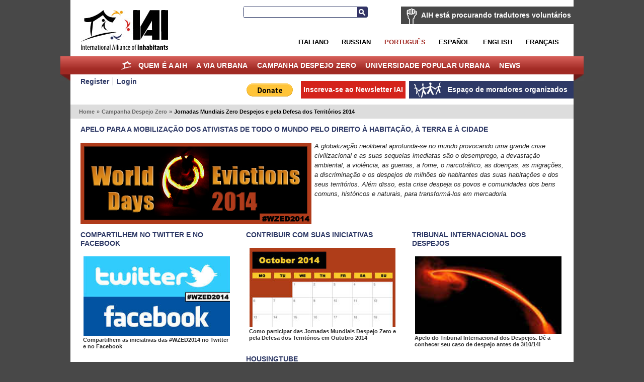

--- FILE ---
content_type: text/html; charset=utf-8
request_url: https://por.habitants.org/campanha_despejo_zero/jornadas_mundiais_zero_despejos_e_pela_defesa_dos_territorios_2014
body_size: 7671
content:
<!DOCTYPE html PUBLIC "-//W3C//DTD XHTML 1.0 Transitional//EN" "http://www.w3.org/TR/xhtml1/DTD/xhtml1-transitional.dtd">
<html xmlns="http://www.w3.org/1999/xhtml" xml:lang="pt-BR" lang="pt-BR">
<head>
     

<meta http-equiv="Content-Type" content="text/html; charset=utf-8" />
<meta name="google-site-verification" content="K94G4zTklscXnAMNt_qbA3AZnAqPaXnWhv4TCbvKs7k" />
                                    <title>Jornadas Mundiais Zero Despejos e pela Defesa dos Territórios 2014 / Campanha Despejo Zero / Home - International Alliance of Inhabitants</title>

    
    
                <meta name="Content-Type" content="text/html; charset=utf-8" />

            <meta name="Content-language" content="pt-BR" />

                    <meta name="author" content="OpenContent" />
        

                <meta name="copyright" content="eZ Systems" />
        

                <meta name="description" content="Content Management System" />
        

                <meta name="keywords" content="cms, publish, e-commerce, content management, development framework" />
        

        <meta name="MSSmartTagsPreventParsing" content="TRUE" />
    <meta name="generator" content="eZ Publish" />
    
<link rel="Home" href="/" title="International Alliance of Inhabitants página principal" />
<link rel="Index" href="/" />
<link rel="Top"  href="/" title="Jornadas Mundiais Zero Despejos e pela Defesa dos Territórios 2014 / Campanha Despejo Zero / Home - International Alliance of Inhabitants" />
<link rel="Search" href="/content/advancedsearch" title="Buscar International Alliance of Inhabitants" />
<link rel="Shortcut icon" href="/design/standard/images/favicon.ico" type="image/x-icon" />
<link rel="Copyright" href="/ezinfo/copyright" />
<link rel="Author" href="/ezinfo/about" />
<link rel="Alternate" type="application/rss+xml" title="RSS" href="/rss/feed/my_feed" /><link rel="Alternate" href="/layout/set/print/campanha_despejo_zero/jornadas_mundiais_zero_despejos_e_pela_defesa_dos_territorios_2014" media="print" title="Versão para impressão" />      <link rel="stylesheet" type="text/css" href="/var/ezwebin_site/cache/public/stylesheets/7dd0f734115538435039ec14affe7d93_all.css" />
<link rel="stylesheet" type="text/css" href="/extension/opencontent/design/iai/stylesheets/mobile.css" media="screen and (max-width: 1100px)" />
<link rel="stylesheet" type="text/css" href="/extension/opencontent/design/iai/stylesheets/print.css" media="print" />
<!--[if lte IE 7]><style type="text/css"> @import url(/extension/opencontent/design/iai/stylesheets/browsers/ie7lte.css);</style> <![endif]-->
<!--[if lte IE 6]><style type="text/css"> @import url(/extension/opencontent/design/iai/stylesheets/browsers/ie6.css);</style> <![endif]-->

<script type="text/javascript" src="https://ajax.googleapis.com/ajax/libs/jquery/1.4.2/jquery.min.js" charset="utf-8"></script>
<script type="text/javascript" src="/var/ezwebin_site/cache/public/javascript/936a13b3fc71c365a5735ba08e5ce9bb.js" charset="utf-8"></script>


</head>
<body class="no-js">
<script type="text/javascript">
//<![CDATA[
(function(){var c = document.body.className;
c = c.replace(/no-js/, 'js');
document.body.className = c;
})();
//]]>
</script>


<!-- Change between "sidemenu"/"nosidemenu" and "extrainfo"/"noextrainfo" to switch display of side columns on or off  -->
<div id="page" class="nosidemenu noextrainfo section_id_1 subtree_level_0_node_id_2 subtree_level_1_node_id_7208 subtree_level_2_node_id_35057">

  
  <div id="header" class="layout-width float-break">	
	<div id="logo">    <a href="/" title="International Alliance of Inhabitants"><img src="/var/ezwebin_site/storage/images/design/international_alliance_of_inhabitants/172-14-eng-GB/international_alliance_of_inhabitants.jpg" alt="" width="209" height="114" /></a></div>	
	
			<div id="help2translate" class="block-type-traduttori float-break">
	<h2><a href="/quem_e_a_aih/voluntarios/aih_esta_procurando_tradutores_voluntarios" title="AIH está procurando tradutores voluntários">AIH está procurando tradutores voluntários</a></h2>
		<p><strong>Ajude-nos a melhorar a comunicação em idiomas diferentes: Seja um tradut@r voluntári@ para o Direito à Moradia sem fronteiras!</strong>
</p>	<a class="subscribe defaultbutton" href=quem_e_a_aih/voluntarios/preencha_a_ficha title="AIH está procurando tradutores voluntários">Preencha a ficha</a>
	</div>

	
	<div id="searchbox">
  <form action="/content/search">
    <label for="searchtext" class="hide">Search text:</label>
        <input id="searchtext" name="SearchText" type="text" value="" size="12" />
    <button id="searchbutton" class="button" type="submit"> Busca </button>
              </form>
</div>	
<ul id="languages">			          <li class="italian"><a href="/switchlanguage/to/ita/campanha_despejo_zero/jornadas_mundiais_zero_despejos_e_pela_defesa_dos_territorios_2014">Italiano</a></li>
        			          <li class="russian"><a href="/switchlanguage/to/rus/campanha_despejo_zero/jornadas_mundiais_zero_despejos_e_pela_defesa_dos_territorios_2014">Russian</a></li>
        		          <li class="portogues current_siteaccess"><a href="/switchlanguage/to/por/campanha_despejo_zero/jornadas_mundiais_zero_despejos_e_pela_defesa_dos_territorios_2014">Portugu&ecirc;s</a></li>
        		          <li class="espanol"><a href="/switchlanguage/to/esl/campanha_despejo_zero/jornadas_mundiais_zero_despejos_e_pela_defesa_dos_territorios_2014">Espa&ntilde;ol</a></li>
        		          <li class="english"><a href="/switchlanguage/to/www/campanha_despejo_zero/jornadas_mundiais_zero_despejos_e_pela_defesa_dos_territorios_2014">English</a></li>
        		          <li class="francais"><a href="/switchlanguage/to/fre/campanha_despejo_zero/jornadas_mundiais_zero_despejos_e_pela_defesa_dos_territorios_2014">Fran&ccedil;ais</a></li>
        	
</ul>

 	<p class="hide"><a href="#main">Skip to main content</a></p>
</div>
        <div id="topmenu-position" class="layout-overwidth">
  <div id="topmenu" class="float-break">
    <script type="text/javascript" src="/var/ezwebin_site/cache/public/javascript/2d6f070fbdd7c4745abc8053e4789061.js" charset="utf-8"></script>


        <ul id="topmenu-firstlevel" class="float-break">
		<li id="home"><div><a href="/" title="home">Home</a></div></li>
        
                                                                                   
                                                                                    
                                    <li id="node_id_5846" class="firstli"><div>
		    <a href="/quem_e_a_aih">
			Quem é a AIH</a></div>
					
           

        <ul>
                                                                                                                                
                                    <li id="node_id_34839" class="firstli"><div><a href="/quem_e_a_aih/apoie_a_aih">APOIE À AIH!</a></div></li>
                                                                                                            
                                    <li id="node_id_972"><div><a href="/quem_e_a_aih/voluntarios">Voluntários</a></div></li>
                                                                                                            
                                    <li id="node_id_8009"><div><a href="/quem_e_a_aih/junte-se_a_aih">Junte-se à AIH!</a></div></li>
                                                                                                            
                                    <li id="node_id_22098"><div><a href="/quem_e_a_aih/logo">Logo</a></div></li>
                                                                                                                                                
                                    <li id="node_id_4503" class="lastli"><div><a href="/quem_e_a_aih/supported_by">Supported by</a></div></li>
                                    </ul>
    					
					
				</li>
                                                                                            
                                                
                                    <li id="node_id_970"><div>
		    <a href="/a_via_urbana">
			A Via Urbana</a></div>
					
           

        <ul>
                                                                                                                                
                                    <li id="node_id_40199" class="firstli"><div><a href="/a_via_urbana/foro_dos_habitantes_do_mediterraneo">FORO DOS HABITANTES DO MEDITERRÂNEO</a></div></li>
                                                                                                            
                                    <li id="node_id_39915"><div><a href="/a_via_urbana/os_habitantes_no_africities_2018">Os Habitantes no Africities 2018</a></div></li>
                                                                                                            
                                    <li id="node_id_39510"><div><a href="/a_via_urbana/one_day_the_world_of_work">One Day, the world of work</a></div></li>
                                                                                                            
                                    <li id="node_id_39279"><div><a href="/a_via_urbana/habitantes_que_r-existem_no_fsm_2018">Habitantes que R-Existem no FSM 2018 </a></div></li>
                                                                                                            
                                    <li id="node_id_39180"><div><a href="/a_via_urbana/r-existences_the_turning_point_of_quito._the_new_inhabitants_agenda_vs_the_new_urban_agenda">R-Existences, the turning point of Quito. The New Inhabitants' Agenda VS the New Urban Agenda</a></div></li>
                                                                                                            
                                    <li id="node_id_39079"><div><a href="/a_via_urbana/encontro_mundial_de_movimentos_populares">Encontro Mundial de Movimentos Populares</a></div></li>
                                                                                                            
                                    <li id="node_id_38108"><div><a href="/a_via_urbana/forum_social_das_resistencias_20172">Fórum Social das Resistências 2017</a></div></li>
                                                                                                            
                                    <li id="node_id_37201"><div><a href="/a_via_urbana/forum_social_resistencia_habitat_3">Fórum Social Resistência Habitat 3</a></div></li>
                                                                                                            
                                    <li id="node_id_37982"><div><a href="/a_via_urbana/carta_das_responsabilidades_dos_habitantes">Carta das responsabilidades dos habitantes</a></div></li>
                                                                                                                                                
                                    <li id="node_id_37622" class="lastli"><div><a href="/a_via_urbana/inhabitants_at_wsf_2016">Inhabitants at WSF 2016 </a></div></li>
                                    </ul>
    					
					
				</li>
                                                                                				                                
                                                
                                    <li id="node_id_7208" class="selected"><div>
		    <a href="/campanha_despejo_zero">
			Campanha Despejo Zero</a></div>
					
           

        <ul>
                                                                                                                                
                                    <li id="node_id_5964" class="firstli"><div><a href="/campanha_despejo_zero/campanha_despejo_zero_apresentacao">Campanha Despejo Zero	
Apresentação</a></div></li>
                                                                                                            
                                    <li id="node_id_40500"><div><a href="/campanha_despejo_zero/despejo_zero_coronavirus">DESPEJO ZERO CORONAVIRUS</a></div></li>
                                                                                                            
                                    <li id="node_id_236"><div><a href="/campanha_despejo_zero/alerta_despejos_zero_denuncie_a_ameacas_de_despejos_forcados_e_demolicao">Alerta Despejos Zero: denuncie a ameaças de despejos forçados e demolição!</a></div></li>
                                                                                                            
                                    <li id="node_id_40235"><div><a href="/campanha_despejo_zero/jornadas_mundiais_despejos_zero_2019">Jornadas Mundiais Despejos Zero 2019</a></div></li>
                                                                                                            
                                    <li id="node_id_39728"><div><a href="/campanha_despejo_zero/jornadas_mundiais_despejos_zero_20182">Jornadas Mundiais Despejos Zero 2018 </a></div></li>
                                                                                                            
                                    <li id="node_id_39391"><div><a href="/campanha_despejo_zero/ciao_em_solidariedade">Ciao em Solidariedade!</a></div></li>
                                                                                                            
                                    <li id="node_id_38879"><div><a href="/campanha_despejo_zero/jornadas_mundiais_despejos_zero_2017">Jornadas Mundiais Despejos Zero 2017</a></div></li>
                                                                                                            
                                    <li id="node_id_38575"><div><a href="/campanha_despejo_zero/despejos_zero_vale_do_narmada">Despejos Zero Vale do Narmada</a></div></li>
                                                                                                            
                                    <li id="node_id_38330"><div><a href="/campanha_despejo_zero/cero_desalojos_colombia">Cero Desalojos Colombia</a></div></li>
                                                                                                                                                
                                    <li id="node_id_38206" class="lastli"><div><a href="/campanha_despejo_zero/despejo_zero_occupybulacan_filipinas">Despejo Zero #OccupyBulacan, Filipinas</a></div></li>
                                    </ul>
    					
					
				</li>
                                                                                            
                                                
                                    <li id="node_id_7207"><div>
		    <a href="/universidade_popular_urbana">
			Universidade Popular Urbana</a></div>
					
           

        <ul>
                                                                                                                                
                                    <li id="node_id_30687" class="firstli"><div><a href="/universidade_popular_urbana/noticias">Notícias</a></div></li>
                                                                                                            
                                    <li id="node_id_30690"><div><a href="/universidade_popular_urbana/co-producao_de_conhecimentos">Co-produção de conhecimentos</a></div></li>
                                                                                                            
                                    <li id="node_id_30816"><div><a href="/universidade_popular_urbana/chamadas">Chamadas</a></div></li>
                                                                                                            
                                    <li id="node_id_5870"><div><a href="/universidade_popular_urbana/galerias">Galerias</a></div></li>
                                                                                                                                                
                                    <li id="node_id_30689" class="lastli"><div><a href="/universidade_popular_urbana/video">Video</a></div></li>
                                    </ul>
    					
					
				</li>
                                                                                            
                                                                                    
                                    <li id="node_id_1406" class="lastli"><div>
		    <a href="/news">
			News</a></div>
					
           

        <ul>
                                                                                                                                
                                    <li id="node_id_9811" class="firstli"><div><a href="/news/habitantes_da_asia">Habitantes da Ásia</a></div></li>
                                                                                                            
                                    <li id="node_id_10296"><div><a href="/news/habitantes_do_oriente_medio">Habitantes do Oriente Médio</a></div></li>
                                                                                                            
                                    <li id="node_id_19215"><div><a href="/news/haiti_solidariedade">Haiti, solidariedade</a></div></li>
                                                                                                            
                                    <li id="node_id_4874"><div><a href="/news/habitantes_das_americas">Habitantes das Américas</a></div></li>
                                                                                                            
                                    <li id="node_id_4852"><div><a href="/news/habitantes_da_europa">Habitantes da Europa</a></div></li>
                                                                                                            
                                    <li id="node_id_4844"><div><a href="/news/habitantes_das_africas">Habitantes das Áfricas</a></div></li>
                                                                                                            
                                    <li id="node_id_906"><div><a href="/news/info_global">info global</a></div></li>
                                                                                                            
                                    <li id="node_id_974"><div><a href="/news/info_local">info local</a></div></li>
                                                                                                            
                                    <li id="node_id_4816"><div><a href="/news/autoridades_locais">Autoridades Locais</a></div></li>
                                                                                                                                                
                                    <li id="node_id_904" class="lastli"><div><a href="/news/housingtube">Housingtube</a></div></li>
                                    </ul>
    					
					
				</li>
                                            </ul>


    	
  </div>

  </div>
  <div id="links-position" class="layout-overwidth">
	
<div id="links" class="layout-width float-break">


    <ul>
	   
                    <li id="registeruser" class="firstli"><a href="/user/register" title="Register"><span>Register</span></a></li>
                        <li id="login"><a href="/user/login" title="Login"><span>Login</span></a></li>
        		
        </ul>
	
	<ul id="myspace">
                                                                                                                       
                            <li id="node_id_2117" class="firstli lastli"><a href="/espaco_de_moradores_organizados"><span>Espaço de moradores organizados</span></a></li>
                                  </ul>


	
		    
	
	<script type="text/javascript">		
		$(document).ready(function() {
		   $(".newsletter").colorbox({width:"400px", height:"400px", iframe:true});
		});
	</script>
	    
    
            
	
    <ul id="newsletter">
	<li><a class='newsletter' href="//www.habitants.org/socialweb/utils_ezml/por">Inscreva-se ao Newsletter IAI</a></li>
    </ul>

    
    <ul id="paypal"><li>
	    <form action="https://www.paypal.com/cgi-bin/webscr" method="post">
	    <input type="hidden" name="cmd" value="_s-xclick">
	    <input type="hidden" name="hosted_button_id" value="DYPNTENW6XHGC">
	    <input type="image" src="https://www.paypal.com/en_US/i/btn/btn_donate_LG.gif" border="0" name="submit" alt="PayPal - The safer, easier way to pay online!">
	    <img alt="" border="0" src="https://www.paypal.com/it_IT/i/scr/pixel.gif" width="1" height="1">
	    </form>
	</li>

	</ul>
<div id="fb-root"></div>

<script>(function(d, s, id) {
  var js, fjs = d.getElementsByTagName(s)[0];
  if (d.getElementById(id)) return;
  js = d.createElement(s); js.id = id;
  js.src = "//connect.facebook.net/it_IT/all.js#xfbml=1&appId=228017297302620";
  fjs.parentNode.insertBefore(js, fjs);
}(document, 'script', 'facebook-jssdk'));</script>	


	<div class="facebook">
		<div class="fb-like" data-href="https://www.facebook.com/pages/International-Alliance-of-Inhabitants/172586256110289" data-send="false" data-layout="button_count" data-width="100" data-show-faces="false"></div>
	
	</div>

</div>
  </div>  

  
        <div id="path" class="layout-width">
        <p>
        <a class = "home" href="/">Home</a>
      <span class="path-separator">&raquo;</span>      <a  href="/campanha_despejo_zero">Campanha Despejo Zero</a>
      <span class="path-separator">&raquo;</span>      <span class="path-text">Jornadas Mundiais Zero Despejos e pela Defesa dos Territórios 2014</span>
        </p>
    </div>  

  

  <div id="columns-position" class="layout-width">
  <div id="columns" class="float-break">
  
    
  
        <div id="main-position">
      <div id="main" class="float-break">        
							
			

<script type="text/javascript">
//<![CDATA[
var page = "241484";
//]]>
</script>
	<div id="id_4_zone-layout2" class="norightcol">

     <div class="topcol-position">
        <div class="topcol zone">

                                                    <div id="address-2e445f7964470baf047369250c798e81-523930ca5f2763f905c82e14839f62c4">
                
<!-- BLOCK: START --><div class="content-view-block block-type-items block-view-2_items1">

    <div class="attribute-header">
        <h2><a href="/campanha_despejo_zero/jornadas_mundiais_zero_despejos_e_pela_defesa_dos_territorios_2014/apelo_para_a_mobilizacao_dos_ativistas_de_todo_o_mundo_pelo_direito_a_habitacao_a_terra_e_a_cidade">Apelo para a mobilização dos ativistas de todo o mundo pelo direito à habitação, à terra e à cidade</a></h2>
	</div>

	<div class="block-content float-break">
	

    <div class="attribute-image">
 
		 

 
		 

 
		 

 
	 
		

 
		 
 
		 
 
		 
 
		 
	 
	 	</div>

	    <div class="attribute-short">        
			
<div class=""><div class="content-view-embed">
<div class="class-image">
    <div class="attribute-image">
			
 
		 

 
		 

 
		 

 
	 
		

 
		 
 
		 
 
		 
 
		 
	 
	  	
	    	
        
		
	
    	
				
					<a  class="colorbox " rel="page" title="Jornadas Mundiales Cero Desalojos y por la Defensa de los Territorios" href="/var/ezwebin_site/storage/images/media/images/jornadas_mundiales_cero_desalojos_y_por_la_defensa_de_los_territorios/3069226-1-ita-IT/jornadas_mundiales_cero_desalojos_y_por_la_defensa_de_los_territorios.jpg">
				<img src="/var/ezwebin_site/storage/images/media/images/jornadas_mundiales_cero_desalojos_y_por_la_defensa_de_los_territorios/3069226-1-ita-IT/jornadas_mundiales_cero_desalojos_y_por_la_defensa_de_los_territorios.jpg" width="459" height="162"  style="border: 0px;" alt="Jornadas Mundiales Cero Desalojos y por la Defensa de los Territorios" />
			</a>
	
	
        </div>
</div>
</div>
</div>
<p><em>A globalização neoliberal aprofunda-se no mundo provocando uma grande crise civilizacional e as suas sequelas imediatas são o desemprego, a devastação ambiental, a violência, as guerras, a fome, o narcotráfico, as doenças, as migrações, a discriminação e os despejos de milhões de habitantes das suas habitações e dos seus territórios. Além disso, esta crise despeja os povos e comunidades dos bens comuns, históricos e naturais, para transformá-los em mercadoria.</em>
</p>        
    </div>
		
	</div>


</div>                </div>
                                                            </div>
    </div>




    <div class="bottom-columns float-break">
	
		<div class="columns-three-divider-1-2">
		<div class="columns-three-divider-2-3">

		<div class="columns-three">
		    
		<div class="col-1-2">
		<div class="col-1">
		<div class="col-content">

													<div id="address-43d2bbc926ae1d806fa2703f4b196180-caf5aa4e5ea1b9f379381cfc53264617">
							        <div class="block_item float-break">
    		<p class="attribute-link-parent"><a href="/campanha_despejo_zero/jornadas_mundiais_zero_despejos_e_pela_defesa_dos_territorios_2014/compartilhem_no_twitter_e_no_facebook" title="Compartilhem no Twitter e no Facebook">Compartilhem no Twitter e no Facebook</a></p>
																	<div class="attribute-image">
 
		 

 
		 

 
		 

 
		

 
		 
	 
 
		 
 
		 
	 
	 	    	
        
		
	
    	
				
					<a title="#WZED2014" href="/campanha_despejo_zero/jornadas_mundiais_zero_despejos_e_pela_defesa_dos_territorios_2014/compartilhem_no_twitter_e_no_facebook/compartilhem_as_iniciativas_das_wzed2014_no_twitter_e_no_facebook">
				<img src="/var/ezwebin_site/storage/images/media/images/wzed2014/3069272-1-ita-IT/wzed2014_mainstory4.jpg" class="fluid"  style="border: 0px;" alt="#WZED2014" />
			</a>
	
</div>
																				    <div class="attribute-link ">

        <h2><a href="/campanha_despejo_zero/jornadas_mundiais_zero_despejos_e_pela_defesa_dos_territorios_2014/compartilhem_no_twitter_e_no_facebook/compartilhem_as_iniciativas_das_wzed2014_no_twitter_e_no_facebook">Compartilhem as iniciativas das #WZED2014 no Twitter e no Facebook</a></h2>
    </div>

	</div>

				</div>
															<div class="block-separator"></div>
											<div id="address-303c482a92036d80d871db6db1f88bbe-c7ea89a1e9110c1433bef873e3e2998f">
							                                <div class="block_item float-break">
    		<p class="attribute-link-parent"><a href="/campanha_despejo_zero/jornadas_mundiais_zero_despejos_e_pela_defesa_dos_territorios_2014/news" title="NEWS">NEWS</a></p>
																	<div class="attribute-image">
 
		 

 
		 

 
		 

 
		

 
		 
	 
 
		 
 
		 
	 
	 	    	
        
		
	
    	
				
					<a title="Mendoza, Jornadas Mundiales Cero Desalojos por el Derecho a  la Vivienda y al Hábitat" href="/campanha_despejo_zero/jornadas_mundiais_zero_despejos_e_pela_defesa_dos_territorios_2014/news/mendoza_jornadas_mundiales_cero_desalojos_por_el_derecho_a_la_vivienda_y_al_habitat">
				<img src="/var/ezwebin_site/storage/images/media/images/mendoza_jornadas_mundiales_cero_desalojos_por_el_derecho_a_la_vivienda_y_al_habitat/3164068-1-ita-IT/mendoza_jornadas_mundiales_cero_desalojos_por_el_derecho_a_la_vivienda_y_al_habitat_mainstory4.jpg" class="fluid"  style="border: 0px;" alt="Mendoza, Jornadas Mundiales Cero Desalojos por el Derecho a  la Vivienda y al Hábitat" />
			</a>
	
</div>
																												    <div class="attribute-link ">

        <h2><a href="/campanha_despejo_zero/jornadas_mundiais_zero_despejos_e_pela_defesa_dos_territorios_2014/news/mendoza_jornadas_mundiales_cero_desalojos_por_el_derecho_a_la_vivienda_y_al_habitat">Mendoza, Jornadas Mundiales Cero Desalojos por el Derecho a  la Vivienda y al Hábitat</a></h2>
    </div>

	</div>

				</div>
													


		</div>
		</div>
		<div class="col-2">
		<div class="col-content">

													<div id="address-1778a78fda2953e4a74d317551439da7-2d42a469a7b471dd61987ac1ac9a3904">
							        <div class="block_item float-break">
    		<p class="attribute-link-parent"><a href="/campanha_despejo_zero/jornadas_mundiais_zero_despejos_e_pela_defesa_dos_territorios_2014/contribuir_com_suas_iniciativas" title="Contribuir com suas iniciativas">Contribuir com suas iniciativas</a></p>
																									<div class="attribute-image">
 
		 

 
		 

 
		 

 
		

 
		 
	 
 
		 
 
		 
	 
	 	    	
        
		
	
    	
				
					<a title="calendario" href="/campanha_despejo_zero/jornadas_mundiais_zero_despejos_e_pela_defesa_dos_territorios_2014/contribuir_com_suas_iniciativas/como_participar_das_jornadas_mundiais_despejo_zero_e_pela_defesa_dos_territorios_em_outubro_2014">
				<img src="/var/ezwebin_site/storage/images/media/images/calendario5/3504236-1-ita-IT/calendario_mainstory4.jpg" class="fluid"  style="border: 0px;" alt="calendario" />
			</a>
	
</div>
																												    <div class="attribute-link ">

        <h2><a href="/campanha_despejo_zero/jornadas_mundiais_zero_despejos_e_pela_defesa_dos_territorios_2014/contribuir_com_suas_iniciativas/como_participar_das_jornadas_mundiais_despejo_zero_e_pela_defesa_dos_territorios_em_outubro_2014">Como participar das Jornadas Mundiais Despejo Zero e pela Defesa dos Territórios em Outubro 2014</a></h2>
    </div>

	</div>

				</div>
															<div class="block-separator"></div>
											<div id="address-c2e66d4b2be220031a3fe1047e6559a8-5979a4935bc27c41ebf6424d00394d11">
				
<!-- BLOCK: START --><div class="content-view-block block-type-video block-view-video">

	<div class="attribute-header">
		  <h2><a href="/news/housingtube">Housingtube</a></h2>
	</div>
	<div class="block-content">
		<!-- BLOCK CONTENT: START -->
		 				 				<object width="100%" height="150px"><param name="wmode" value="transparent"></param><param name="movie" value="//www.youtube.com/v/cxdcN4OlCrQ"></param><param name="allowFullScreen" value="true"></param><param name="allowscriptaccess" value="always"></param><embed src="//www.youtube.com/v/cxdcN4OlCrQ" type="application/x-shockwave-flash" wmode="transparent" allowscriptaccess="always" allowfullscreen="true" width="100%" height="150"></embed></object>
		 	</div>
</div>
<!-- BLOCK: END -->
				</div>
													
		</div>
		</div>
		</div>
		
		<div class="col-3">
		<div class="col-content">

													<div id="address-90ef5de8000ad295905682fe315b86d0-cfa731f099c41dd19a3e0fc6abf0cd78">
							        <div class="block_item float-break">
    		<p class="attribute-link-parent"><a href="/campanha_despejo_zero/jornadas_mundiais_zero_despejos_e_pela_defesa_dos_territorios_2014/tribunal_internacional_dos_despejos" title="Tribunal Internacional dos Despejos">Tribunal Internacional dos Despejos</a></p>
					<div class="attribute-image">
 
		 

 
		 

 
		 

 
		

 
		 
	 
 
		 
 
		 
	 
	 	    	
        
		
	
    	
				
					<a title="Appello del Tribunale Internazionale degli Sfratti: Fate conoscere il vostro caso entro il 3/10/14!" href="/campanha_despejo_zero/jornadas_mundiais_zero_despejos_e_pela_defesa_dos_territorios_2014/tribunal_internacional_dos_despejos/apelo_do_tribunal_internacional_dos_despejos._de_a_conhecer_seu_caso_de_despejo_antes_de_3_10_14">
				<img src="/var/ezwebin_site/storage/images/notizie/newsletter/ottobre_mobilitiamoci_per_le_giornate_mondiali_sfratti_zero_e_per_la_difesa_dei_territori/appello_del_tribunale_internazionale_degli_sfratti_fate_conoscere_il_vostro_caso_entro_il_3_10_14/2751760-28-por-BR/apelo_do_tribunal_internacional_dos_despejos._de_a_conhecer_seu_caso_de_despejo_antes_de_3_10_14_mainstory2.jpg" class="fluid"  style="border: 0px;" alt="Appello del Tribunale Internazionale degli Sfratti: Fate conoscere il vostro caso entro il 3/10/14!" />
			</a>
	
</div>
			    <div class="attribute-link ">

        <h2><a href="/campanha_despejo_zero/jornadas_mundiais_zero_despejos_e_pela_defesa_dos_territorios_2014/tribunal_internacional_dos_despejos/apelo_do_tribunal_internacional_dos_despejos._de_a_conhecer_seu_caso_de_despejo_antes_de_3_10_14">Apelo do Tribunal Internacional dos Despejos. Dê a conhecer seu caso de despejo antes de 3/10/14!</a></h2>
    </div>

	</div>

				</div>
															<div class="block-separator"></div>
											<div id="address-71ed042cdfcc81b76dfde5be2c620d2e-5a7a2aafddfd2eecda4cdd902bfd8efb">
				

<div class="content-view-block block-type-poll block-view-poll " >
<div class="block-content float-break">

    <div class="object-left">
            <img src="/extension/opencontent/design/iai/images/fuego.jpg" style="float:left;padding-right:5px;"/>
        </div>

	<form method="post" action="/content/action">
	<input type="hidden" name="ContentNodeID" value="25477" />
	<input type="hidden" name="ContentObjectID" value="143762" />
	<input type="hidden" name="ViewMode" value="full" />

	
	<div class="attribute-header"><b>A constituição das &quot;Forças-Tarefa Unitárias Anti-Despejos&quot;, tem valor pra você?</b></div>

        <div class="block text-center">
                    <label for="poll_option_1829895_0" style="display:inline">
                <input type="radio" name="ContentObjectAttribute_data_option_value_1829895" value="0" checked="checked" id="poll_option_1829895_0"/>&nbsp;sim
            </label>
                    <label for="poll_option_1829895_1" style="display:inline">
                <input type="radio" name="ContentObjectAttribute_data_option_value_1829895" value="1"  id="poll_option_1829895_1"/>&nbsp;não 
            </label>
            
                <input class="defaultbutton" type="submit" name="ActionCollectInformation" value="Vote" />
    </div>

	</form>
</div>


</div>
				</div>
													
		</div>
		</div>
	       

		</div>
		</div>

    </div>
</div>






  
      </div>
    </div>
    
    
  </div>
  </div>

    <!-- Footer area: START -->
  <div id="footer" class="layout-width">
    <address>
            Copyleft - Implemented by <a href="http://www.opencontent.it">OpenContent</a> 
                Powered by <a href="http://ez.no/ezpublish" title="eZ Publish&#8482; CMS Open Source Web Content Management">eZ Publish&#8482; CMS Open Source Web Content Management</a>. 
    	
    </address>
  </div>
  <!-- Footer area: END -->
  

  <script type="text/javascript">

  var _gaq = _gaq || [];
  _gaq.push(['_setAccount', 'UA-11663353-1']);
  _gaq.push(['_trackPageview']);

  (function() {
    var ga = document.createElement('script'); ga.type = 'text/javascript'; ga.async = true;
    ga.src = ('https:' == document.location.protocol ? 'https://ssl' : 'http://www') + '.google-analytics.com/ga.js';
    var s = document.getElementsByTagName('script')[0]; s.parentNode.insertBefore(ga, s);
  })();

</script>



</div>







</body>
</html>